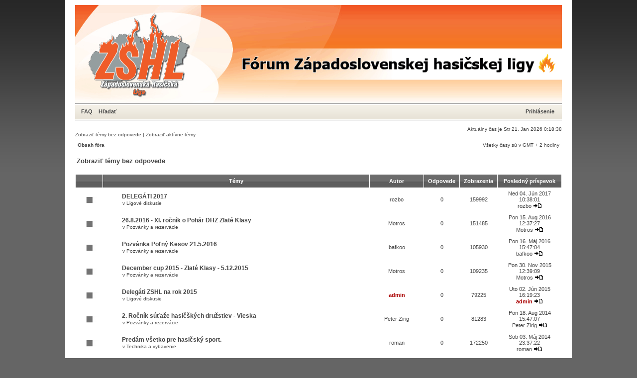

--- FILE ---
content_type: text/html; charset=UTF-8
request_url: http://www.zshl.sk/forum/search.php?search_id=unanswered&sid=b53f852d206af955920499cbf24a532b
body_size: 48603
content:
<!DOCTYPE html PUBLIC "-//W3C//DTD XHTML 1.0 Transitional//EN" "http://www.w3.org/TR/xhtml1/DTD/xhtml1-transitional.dtd">
<html xmlns="http://www.w3.org/1999/xhtml" dir="ltr" lang="sk-SK" xml:lang="sk-SK">
<head>

<meta http-equiv="content-type" content="text/html; charset=UTF-8" />
<meta http-equiv="content-language" content="sk-SK" />
<meta http-equiv="content-style-type" content="text/css" />
<meta http-equiv="imagetoolbar" content="no" />
<meta name="resource-type" content="document" />
<meta name="distribution" content="global" />
<meta name="keywords" content="" />
<meta name="description" content="" />

<title>Fórum Západoslovenskej hasičskej ligy &bull; Zobraziť témy bez odpovede</title>


<!--
   phpBB style name: xand
   Based on style:   subsilver2
   Original author:  Tom Beddard ( http://www.subBlue.com/ )
   Modified by:      StylerBB.net team ( http://stylerbb.net )

         NOTE: This page was generated by phpBB, the free open-source bulletin board package.
         The phpBB Group is not responsible for the content of this page and forum. For more       
		 information about phpBB please visit http://www.phpbb.com
-->


<link rel="stylesheet" href="./styles/xandgrey/theme/stylesheet.css" type="text/css" />

<script type="text/javascript">
// <![CDATA[


function popup(url, width, height, name)
{
	if (!name)
	{
		name = '_popup';
	}

	window.open(url.replace(/&amp;/g, '&'), name, 'height=' + height + ',resizable=yes,scrollbars=yes,width=' + width);
	return false;
}

function jumpto()
{
	var page = prompt('Zadajte číslo stránky, na ktorú chcete prejsť:', '1');
	var per_page = '25';
	var base_url = './search.php?st=0&amp;sk=t&amp;sd=d&amp;sr=topics&amp;sid=cac7d07305f17c90b7fbcd3d5246779c&amp;search_id=unanswered';

	if (page !== null && !isNaN(page) && page == Math.floor(page) && page > 0)
	{
		if (base_url.indexOf('?') == -1)
		{
			document.location.href = base_url + '?start=' + ((page - 1) * per_page);
		}
		else
		{
			document.location.href = base_url.replace(/&amp;/g, '&') + '&start=' + ((page - 1) * per_page);
		}
	}
}

/**
* Find a member
*/
function find_username(url)
{
	popup(url, 760, 570, '_usersearch');
	return false;
}

/**
* Mark/unmark checklist
* id = ID of parent container, name = name prefix, state = state [true/false]
*/
function marklist(id, name, state)
{
	var parent = document.getElementById(id);
	if (!parent)
	{
		eval('parent = document.' + id);
	}

	if (!parent)
	{
		return;
	}

	var rb = parent.getElementsByTagName('input');
	
	for (var r = 0; r < rb.length; r++)
	{
		if (rb[r].name.substr(0, name.length) == name)
		{
			rb[r].checked = state;
		}
	}
}



// ]]>
</script>
</head>
<body class="ltr">

<a name="top"></a>

<div id="wrapheader">

	<div id="logodesc">
		<a href="./index.php?sid=cac7d07305f17c90b7fbcd3d5246779c"><img src="./styles/xandgrey/imageset/top.gif" width="978" height="198" alt="" title="" /></a>
	</div>

	<div id="menubar">
		<table width="100%" cellspacing="0">
		<tr>
			<td class="genmed">
				<a href="./faq.php?sid=cac7d07305f17c90b7fbcd3d5246779c">FAQ</a>
				&nbsp; &nbsp;<a href="./search.php?sid=cac7d07305f17c90b7fbcd3d5246779c">Hľadať</a>
			</td>
			<td class="genmed" align="right">
				&nbsp; &nbsp; <a href="./ucp.php?mode=login&amp;sid=cac7d07305f17c90b7fbcd3d5246779c">Prihlásenie</a>&nbsp;
			</td>
		</tr>
		</table>
	</div>
	<br />
	<div class="datebar">
		
		<span style="float: right;">Aktuálny čas je Str 21. Jan 2026 0:18:38</span>
	</div>

<br clear="all"/>
</div>

<div id="wrapcentre">

	
	<div class="searchbar">
		<span style="float: left;"><a href="./search.php?search_id=unanswered&amp;sid=cac7d07305f17c90b7fbcd3d5246779c">Zobraziť témy bez odpovede</a> | <a href="./search.php?search_id=active_topics&amp;sid=cac7d07305f17c90b7fbcd3d5246779c">Zobraziť aktívne témy</a></span>
		
	</div>
	

	<br style="clear: both;" />

	<table class="tablebg" width="100%" cellspacing="1" cellpadding="0" style="margin-top: 5px;">
	<tr>
		<td class="row1">
			<p class="breadcrumbs"><a href="./index.php?sid=cac7d07305f17c90b7fbcd3d5246779c">Obsah fóra</a></p>
			<p class="datetime">Všetky časy sú v GMT + 2 hodiny </p>
		</td>
	</tr>
	</table>

	<br />

<form method="post" action="./search.php?st=0&amp;sk=t&amp;sd=d&amp;sr=topics&amp;sid=cac7d07305f17c90b7fbcd3d5246779c&amp;search_id=unanswered">

<table width="100%" cellspacing="1">
<tr>
	<td colspan="2"><span class="titles">Zobraziť témy bez odpovede</span><br /></td>
</tr>
<tr>
	<td class="genmed"></td>
	<td align="right"></td>
</tr>
</table>

<br clear="all" />



	<table class="tablebg" width="100%" cellspacing="1">
	<tr>
		<th width="4%" nowrap="nowrap">&nbsp;</th>
		<th colspan="2" nowrap="nowrap">&nbsp;Témy&nbsp;</th>
		<th nowrap="nowrap">&nbsp;Autor&nbsp;</th>
		<th nowrap="nowrap">&nbsp;Odpovede&nbsp;</th>
		<th nowrap="nowrap">&nbsp;Zobrazenia&nbsp;</th>
		<th nowrap="nowrap">&nbsp;Posledný príspevok&nbsp;</th>
	</tr>
	
		<tr valign="middle">
			<td class="row1" width="25" align="center"><img src="./styles/xandgrey/imageset/topic_read.gif" width="46" height="25" alt="V tomto fóre nie sú ďalšie neprečítané témy." title="V tomto fóre nie sú ďalšie neprečítané témy." /></td>
			<td class="row1" width="25" align="center">
			
			</td>
			<td class="row1">
				
				 <a href="./viewtopic.php?f=10&amp;t=1975&amp;sid=cac7d07305f17c90b7fbcd3d5246779c" class="topictitle">DELEGÁTI 2017</a>
				
					<p class="gensmall">v <a href="./viewforum.php?f=10&amp;sid=cac7d07305f17c90b7fbcd3d5246779c">Ligové diskusie</a></p>
				
			</td>
			<td class="row2" width="100" align="center"><p class="topicauthor"><a href="./memberlist.php?mode=viewprofile&amp;u=357&amp;sid=cac7d07305f17c90b7fbcd3d5246779c">rozbo</a></p></td>
			<td class="row1" width="50" align="center"><p class="topicdetails">0</p></td>
			<td class="row2" width="50" align="center"><p class="topicdetails">159992</p></td>
			<td class="row1" width="120" align="center">
				<p class="topicdetails">Ned 04. Jún 2017 10:38:01</p>
				<p class="topicdetails"><a href="./memberlist.php?mode=viewprofile&amp;u=357&amp;sid=cac7d07305f17c90b7fbcd3d5246779c">rozbo</a>
					<a href="./viewtopic.php?f=10&amp;t=1975&amp;p=3909&amp;sid=cac7d07305f17c90b7fbcd3d5246779c#p3909"><img src="./styles/xandgrey/imageset/icon_topic_latest.gif" width="18" height="9" alt="Zobrazenie posledných príspevkov" title="Zobrazenie posledných príspevkov" /></a>
				</p>
			</td>
		</tr>
	
		<tr valign="middle">
			<td class="row1" width="25" align="center"><img src="./styles/xandgrey/imageset/topic_read.gif" width="46" height="25" alt="V tomto fóre nie sú ďalšie neprečítané témy." title="V tomto fóre nie sú ďalšie neprečítané témy." /></td>
			<td class="row1" width="25" align="center">
			
			</td>
			<td class="row1">
				
				 <a href="./viewtopic.php?f=11&amp;t=1971&amp;sid=cac7d07305f17c90b7fbcd3d5246779c" class="topictitle">26.8.2016 - XI. ročník o Pohár DHZ Zlaté Klasy</a>
				
					<p class="gensmall">v <a href="./viewforum.php?f=11&amp;sid=cac7d07305f17c90b7fbcd3d5246779c">Pozvánky a rezervácie</a></p>
				
			</td>
			<td class="row2" width="100" align="center"><p class="topicauthor"><a href="./memberlist.php?mode=viewprofile&amp;u=89&amp;sid=cac7d07305f17c90b7fbcd3d5246779c">Motros</a></p></td>
			<td class="row1" width="50" align="center"><p class="topicdetails">0</p></td>
			<td class="row2" width="50" align="center"><p class="topicdetails">151485</p></td>
			<td class="row1" width="120" align="center">
				<p class="topicdetails">Pon 15. Aug 2016 12:37:27</p>
				<p class="topicdetails"><a href="./memberlist.php?mode=viewprofile&amp;u=89&amp;sid=cac7d07305f17c90b7fbcd3d5246779c">Motros</a>
					<a href="./viewtopic.php?f=11&amp;t=1971&amp;p=3857&amp;sid=cac7d07305f17c90b7fbcd3d5246779c#p3857"><img src="./styles/xandgrey/imageset/icon_topic_latest.gif" width="18" height="9" alt="Zobrazenie posledných príspevkov" title="Zobrazenie posledných príspevkov" /></a>
				</p>
			</td>
		</tr>
	
		<tr valign="middle">
			<td class="row1" width="25" align="center"><img src="./styles/xandgrey/imageset/topic_read.gif" width="46" height="25" alt="V tomto fóre nie sú ďalšie neprečítané témy." title="V tomto fóre nie sú ďalšie neprečítané témy." /></td>
			<td class="row1" width="25" align="center">
			
			</td>
			<td class="row1">
				
				 <a href="./viewtopic.php?f=11&amp;t=1955&amp;sid=cac7d07305f17c90b7fbcd3d5246779c" class="topictitle">Pozvánka Poľný Kesov 21.5.2016</a>
				
					<p class="gensmall">v <a href="./viewforum.php?f=11&amp;sid=cac7d07305f17c90b7fbcd3d5246779c">Pozvánky a rezervácie</a></p>
				
			</td>
			<td class="row2" width="100" align="center"><p class="topicauthor"><a href="./memberlist.php?mode=viewprofile&amp;u=88&amp;sid=cac7d07305f17c90b7fbcd3d5246779c">bafkoo</a></p></td>
			<td class="row1" width="50" align="center"><p class="topicdetails">0</p></td>
			<td class="row2" width="50" align="center"><p class="topicdetails">105930</p></td>
			<td class="row1" width="120" align="center">
				<p class="topicdetails">Pon 16. Máj 2016 15:47:04</p>
				<p class="topicdetails"><a href="./memberlist.php?mode=viewprofile&amp;u=88&amp;sid=cac7d07305f17c90b7fbcd3d5246779c">bafkoo</a>
					<a href="./viewtopic.php?f=11&amp;t=1955&amp;p=3522&amp;sid=cac7d07305f17c90b7fbcd3d5246779c#p3522"><img src="./styles/xandgrey/imageset/icon_topic_latest.gif" width="18" height="9" alt="Zobrazenie posledných príspevkov" title="Zobrazenie posledných príspevkov" /></a>
				</p>
			</td>
		</tr>
	
		<tr valign="middle">
			<td class="row1" width="25" align="center"><img src="./styles/xandgrey/imageset/topic_read.gif" width="46" height="25" alt="V tomto fóre nie sú ďalšie neprečítané témy." title="V tomto fóre nie sú ďalšie neprečítané témy." /></td>
			<td class="row1" width="25" align="center">
			
			</td>
			<td class="row1">
				
				 <a href="./viewtopic.php?f=11&amp;t=1953&amp;sid=cac7d07305f17c90b7fbcd3d5246779c" class="topictitle">December cup 2015 - Zlaté Klasy - 5.12.2015</a>
				
					<p class="gensmall">v <a href="./viewforum.php?f=11&amp;sid=cac7d07305f17c90b7fbcd3d5246779c">Pozvánky a rezervácie</a></p>
				
			</td>
			<td class="row2" width="100" align="center"><p class="topicauthor"><a href="./memberlist.php?mode=viewprofile&amp;u=89&amp;sid=cac7d07305f17c90b7fbcd3d5246779c">Motros</a></p></td>
			<td class="row1" width="50" align="center"><p class="topicdetails">0</p></td>
			<td class="row2" width="50" align="center"><p class="topicdetails">109235</p></td>
			<td class="row1" width="120" align="center">
				<p class="topicdetails">Pon 30. Nov 2015 12:39:09</p>
				<p class="topicdetails"><a href="./memberlist.php?mode=viewprofile&amp;u=89&amp;sid=cac7d07305f17c90b7fbcd3d5246779c">Motros</a>
					<a href="./viewtopic.php?f=11&amp;t=1953&amp;p=3514&amp;sid=cac7d07305f17c90b7fbcd3d5246779c#p3514"><img src="./styles/xandgrey/imageset/icon_topic_latest.gif" width="18" height="9" alt="Zobrazenie posledných príspevkov" title="Zobrazenie posledných príspevkov" /></a>
				</p>
			</td>
		</tr>
	
		<tr valign="middle">
			<td class="row1" width="25" align="center"><img src="./styles/xandgrey/imageset/topic_read.gif" width="46" height="25" alt="V tomto fóre nie sú ďalšie neprečítané témy." title="V tomto fóre nie sú ďalšie neprečítané témy." /></td>
			<td class="row1" width="25" align="center">
			
			</td>
			<td class="row1">
				
				 <a href="./viewtopic.php?f=10&amp;t=1933&amp;sid=cac7d07305f17c90b7fbcd3d5246779c" class="topictitle">Delegáti ZSHL na rok 2015</a>
				
					<p class="gensmall">v <a href="./viewforum.php?f=10&amp;sid=cac7d07305f17c90b7fbcd3d5246779c">Ligové diskusie</a></p>
				
			</td>
			<td class="row2" width="100" align="center"><p class="topicauthor"><a href="./memberlist.php?mode=viewprofile&amp;u=2&amp;sid=cac7d07305f17c90b7fbcd3d5246779c" style="color: #AA0000;" class="username-coloured">admin</a></p></td>
			<td class="row1" width="50" align="center"><p class="topicdetails">0</p></td>
			<td class="row2" width="50" align="center"><p class="topicdetails">79225</p></td>
			<td class="row1" width="120" align="center">
				<p class="topicdetails">Uto 02. Jún 2015 16:19:23</p>
				<p class="topicdetails"><a href="./memberlist.php?mode=viewprofile&amp;u=2&amp;sid=cac7d07305f17c90b7fbcd3d5246779c" style="color: #AA0000;" class="username-coloured">admin</a>
					<a href="./viewtopic.php?f=10&amp;t=1933&amp;p=3336&amp;sid=cac7d07305f17c90b7fbcd3d5246779c#p3336"><img src="./styles/xandgrey/imageset/icon_topic_latest.gif" width="18" height="9" alt="Zobrazenie posledných príspevkov" title="Zobrazenie posledných príspevkov" /></a>
				</p>
			</td>
		</tr>
	
		<tr valign="middle">
			<td class="row1" width="25" align="center"><img src="./styles/xandgrey/imageset/topic_read.gif" width="46" height="25" alt="V tomto fóre nie sú ďalšie neprečítané témy." title="V tomto fóre nie sú ďalšie neprečítané témy." /></td>
			<td class="row1" width="25" align="center">
			
			</td>
			<td class="row1">
				
				 <a href="./viewtopic.php?f=11&amp;t=1917&amp;sid=cac7d07305f17c90b7fbcd3d5246779c" class="topictitle">2. Ročník súťaže hasičškých družstiev - Vieska</a>
				
					<p class="gensmall">v <a href="./viewforum.php?f=11&amp;sid=cac7d07305f17c90b7fbcd3d5246779c">Pozvánky a rezervácie</a></p>
				
			</td>
			<td class="row2" width="100" align="center"><p class="topicauthor"><a href="./memberlist.php?mode=viewprofile&amp;u=345&amp;sid=cac7d07305f17c90b7fbcd3d5246779c">Peter Zirig</a></p></td>
			<td class="row1" width="50" align="center"><p class="topicdetails">0</p></td>
			<td class="row2" width="50" align="center"><p class="topicdetails">81283</p></td>
			<td class="row1" width="120" align="center">
				<p class="topicdetails">Pon 18. Aug 2014 15:47:07</p>
				<p class="topicdetails"><a href="./memberlist.php?mode=viewprofile&amp;u=345&amp;sid=cac7d07305f17c90b7fbcd3d5246779c">Peter Zirig</a>
					<a href="./viewtopic.php?f=11&amp;t=1917&amp;p=3256&amp;sid=cac7d07305f17c90b7fbcd3d5246779c#p3256"><img src="./styles/xandgrey/imageset/icon_topic_latest.gif" width="18" height="9" alt="Zobrazenie posledných príspevkov" title="Zobrazenie posledných príspevkov" /></a>
				</p>
			</td>
		</tr>
	
		<tr valign="middle">
			<td class="row1" width="25" align="center"><img src="./styles/xandgrey/imageset/topic_read.gif" width="46" height="25" alt="V tomto fóre nie sú ďalšie neprečítané témy." title="V tomto fóre nie sú ďalšie neprečítané témy." /></td>
			<td class="row1" width="25" align="center">
			
			</td>
			<td class="row1">
				
				 <a href="./viewtopic.php?f=12&amp;t=1902&amp;sid=cac7d07305f17c90b7fbcd3d5246779c" class="topictitle">Predám všetko pre hasičský sport.</a>
				
					<p class="gensmall">v <a href="./viewforum.php?f=12&amp;sid=cac7d07305f17c90b7fbcd3d5246779c">Technika a vybavenie</a></p>
				
			</td>
			<td class="row2" width="100" align="center"><p class="topicauthor"><a href="./memberlist.php?mode=viewprofile&amp;u=64&amp;sid=cac7d07305f17c90b7fbcd3d5246779c">roman</a></p></td>
			<td class="row1" width="50" align="center"><p class="topicdetails">0</p></td>
			<td class="row2" width="50" align="center"><p class="topicdetails">172250</p></td>
			<td class="row1" width="120" align="center">
				<p class="topicdetails">Sob 03. Máj 2014 23:37:22</p>
				<p class="topicdetails"><a href="./memberlist.php?mode=viewprofile&amp;u=64&amp;sid=cac7d07305f17c90b7fbcd3d5246779c">roman</a>
					<a href="./viewtopic.php?f=12&amp;t=1902&amp;p=3121&amp;sid=cac7d07305f17c90b7fbcd3d5246779c#p3121"><img src="./styles/xandgrey/imageset/icon_topic_latest.gif" width="18" height="9" alt="Zobrazenie posledných príspevkov" title="Zobrazenie posledných príspevkov" /></a>
				</p>
			</td>
		</tr>
	
		<tr valign="middle">
			<td class="row1" width="25" align="center"><img src="./styles/xandgrey/imageset/topic_read.gif" width="46" height="25" alt="V tomto fóre nie sú ďalšie neprečítané témy." title="V tomto fóre nie sú ďalšie neprečítané témy." /></td>
			<td class="row1" width="25" align="center">
			
			</td>
			<td class="row1">
				
				 <a href="./viewtopic.php?f=10&amp;t=1901&amp;sid=cac7d07305f17c90b7fbcd3d5246779c" class="topictitle">finále ZSHL 2014</a>
				
					<p class="gensmall">v <a href="./viewforum.php?f=10&amp;sid=cac7d07305f17c90b7fbcd3d5246779c">Ligové diskusie</a></p>
				
			</td>
			<td class="row2" width="100" align="center"><p class="topicauthor"><a href="./memberlist.php?mode=viewprofile&amp;u=71&amp;sid=cac7d07305f17c90b7fbcd3d5246779c">strojník miro</a></p></td>
			<td class="row1" width="50" align="center"><p class="topicdetails">0</p></td>
			<td class="row2" width="50" align="center"><p class="topicdetails">76481</p></td>
			<td class="row1" width="120" align="center">
				<p class="topicdetails">Str 16. Apr 2014 20:12:33</p>
				<p class="topicdetails"><a href="./memberlist.php?mode=viewprofile&amp;u=71&amp;sid=cac7d07305f17c90b7fbcd3d5246779c">strojník miro</a>
					<a href="./viewtopic.php?f=10&amp;t=1901&amp;p=3120&amp;sid=cac7d07305f17c90b7fbcd3d5246779c#p3120"><img src="./styles/xandgrey/imageset/icon_topic_latest.gif" width="18" height="9" alt="Zobrazenie posledných príspevkov" title="Zobrazenie posledných príspevkov" /></a>
				</p>
			</td>
		</tr>
	
		<tr valign="middle">
			<td class="row1" width="25" align="center"><img src="./styles/xandgrey/imageset/topic_read.gif" width="46" height="25" alt="V tomto fóre nie sú ďalšie neprečítané témy." title="V tomto fóre nie sú ďalšie neprečítané témy." /></td>
			<td class="row1" width="25" align="center">
			
			</td>
			<td class="row1">
				
				 <a href="./viewtopic.php?f=11&amp;t=1899&amp;sid=cac7d07305f17c90b7fbcd3d5246779c" class="topictitle">Sútaž o &quot;Veľkonočného zajaca&quot; - 26.04.2014</a>
				
					<p class="gensmall">v <a href="./viewforum.php?f=11&amp;sid=cac7d07305f17c90b7fbcd3d5246779c">Pozvánky a rezervácie</a></p>
				
			</td>
			<td class="row2" width="100" align="center"><p class="topicauthor"><a href="./memberlist.php?mode=viewprofile&amp;u=345&amp;sid=cac7d07305f17c90b7fbcd3d5246779c">Peter Zirig</a></p></td>
			<td class="row1" width="50" align="center"><p class="topicdetails">0</p></td>
			<td class="row2" width="50" align="center"><p class="topicdetails">76536</p></td>
			<td class="row1" width="120" align="center">
				<p class="topicdetails">Pia 07. Mar 2014 19:23:53</p>
				<p class="topicdetails"><a href="./memberlist.php?mode=viewprofile&amp;u=345&amp;sid=cac7d07305f17c90b7fbcd3d5246779c">Peter Zirig</a>
					<a href="./viewtopic.php?f=11&amp;t=1899&amp;p=3118&amp;sid=cac7d07305f17c90b7fbcd3d5246779c#p3118"><img src="./styles/xandgrey/imageset/icon_topic_latest.gif" width="18" height="9" alt="Zobrazenie posledných príspevkov" title="Zobrazenie posledných príspevkov" /></a>
				</p>
			</td>
		</tr>
	
		<tr valign="middle">
			<td class="row1" width="25" align="center"><img src="./styles/xandgrey/imageset/topic_read.gif" width="46" height="25" alt="V tomto fóre nie sú ďalšie neprečítané témy." title="V tomto fóre nie sú ďalšie neprečítané témy." /></td>
			<td class="row1" width="25" align="center">
			
			</td>
			<td class="row1">
				
				 <a href="./viewtopic.php?f=10&amp;t=1897&amp;sid=cac7d07305f17c90b7fbcd3d5246779c" class="topictitle">MOTOKÁRY</a>
				
					<p class="gensmall">v <a href="./viewforum.php?f=10&amp;sid=cac7d07305f17c90b7fbcd3d5246779c">Ligové diskusie</a></p>
				
			</td>
			<td class="row2" width="100" align="center"><p class="topicauthor"><a href="./memberlist.php?mode=viewprofile&amp;u=137&amp;sid=cac7d07305f17c90b7fbcd3d5246779c">katka</a></p></td>
			<td class="row1" width="50" align="center"><p class="topicdetails">0</p></td>
			<td class="row2" width="50" align="center"><p class="topicdetails">79338</p></td>
			<td class="row1" width="120" align="center">
				<p class="topicdetails">Pon 30. Dec 2013 13:14:03</p>
				<p class="topicdetails"><a href="./memberlist.php?mode=viewprofile&amp;u=137&amp;sid=cac7d07305f17c90b7fbcd3d5246779c">katka</a>
					<a href="./viewtopic.php?f=10&amp;t=1897&amp;p=3113&amp;sid=cac7d07305f17c90b7fbcd3d5246779c#p3113"><img src="./styles/xandgrey/imageset/icon_topic_latest.gif" width="18" height="9" alt="Zobrazenie posledných príspevkov" title="Zobrazenie posledných príspevkov" /></a>
				</p>
			</td>
		</tr>
	
		<tr valign="middle">
			<td class="row1" width="25" align="center"><img src="./styles/xandgrey/imageset/topic_read.gif" width="46" height="25" alt="V tomto fóre nie sú ďalšie neprečítané témy." title="V tomto fóre nie sú ďalšie neprečítané témy." /></td>
			<td class="row1" width="25" align="center">
			
			</td>
			<td class="row1">
				
				<img src="./styles/xandgrey/imageset/icon_topic_attach.gif" width="14" height="18" alt="Príloha(y)" title="Príloha(y)" /> <a href="./viewtopic.php?f=11&amp;t=1896&amp;sid=cac7d07305f17c90b7fbcd3d5246779c" class="topictitle">December cup -  Zlaté klasy - 7.12.2013</a>
				
					<p class="gensmall">v <a href="./viewforum.php?f=11&amp;sid=cac7d07305f17c90b7fbcd3d5246779c">Pozvánky a rezervácie</a></p>
				
			</td>
			<td class="row2" width="100" align="center"><p class="topicauthor"><a href="./memberlist.php?mode=viewprofile&amp;u=89&amp;sid=cac7d07305f17c90b7fbcd3d5246779c">Motros</a></p></td>
			<td class="row1" width="50" align="center"><p class="topicdetails">0</p></td>
			<td class="row2" width="50" align="center"><p class="topicdetails">79783</p></td>
			<td class="row1" width="120" align="center">
				<p class="topicdetails">Štv 21. Nov 2013 10:29:40</p>
				<p class="topicdetails"><a href="./memberlist.php?mode=viewprofile&amp;u=89&amp;sid=cac7d07305f17c90b7fbcd3d5246779c">Motros</a>
					<a href="./viewtopic.php?f=11&amp;t=1896&amp;p=3111&amp;sid=cac7d07305f17c90b7fbcd3d5246779c#p3111"><img src="./styles/xandgrey/imageset/icon_topic_latest.gif" width="18" height="9" alt="Zobrazenie posledných príspevkov" title="Zobrazenie posledných príspevkov" /></a>
				</p>
			</td>
		</tr>
	
		<tr valign="middle">
			<td class="row1" width="25" align="center"><img src="./styles/xandgrey/imageset/topic_read.gif" width="46" height="25" alt="V tomto fóre nie sú ďalšie neprečítané témy." title="V tomto fóre nie sú ďalšie neprečítané témy." /></td>
			<td class="row1" width="25" align="center">
			
			</td>
			<td class="row1">
				
				 <a href="./viewtopic.php?f=11&amp;t=1889&amp;sid=cac7d07305f17c90b7fbcd3d5246779c" class="topictitle">31.08.2013 14:00 hasičská súťaž v Podunajských Biskupiciach</a>
				
					<p class="gensmall">v <a href="./viewforum.php?f=11&amp;sid=cac7d07305f17c90b7fbcd3d5246779c">Pozvánky a rezervácie</a></p>
				
			</td>
			<td class="row2" width="100" align="center"><p class="topicauthor"><a href="./memberlist.php?mode=viewprofile&amp;u=60&amp;sid=cac7d07305f17c90b7fbcd3d5246779c">Dury</a></p></td>
			<td class="row1" width="50" align="center"><p class="topicdetails">0</p></td>
			<td class="row2" width="50" align="center"><p class="topicdetails">74967</p></td>
			<td class="row1" width="120" align="center">
				<p class="topicdetails">Štv 22. Aug 2013 10:18:24</p>
				<p class="topicdetails"><a href="./memberlist.php?mode=viewprofile&amp;u=60&amp;sid=cac7d07305f17c90b7fbcd3d5246779c">Dury</a>
					<a href="./viewtopic.php?f=11&amp;t=1889&amp;p=3049&amp;sid=cac7d07305f17c90b7fbcd3d5246779c#p3049"><img src="./styles/xandgrey/imageset/icon_topic_latest.gif" width="18" height="9" alt="Zobrazenie posledných príspevkov" title="Zobrazenie posledných príspevkov" /></a>
				</p>
			</td>
		</tr>
	
		<tr valign="middle">
			<td class="row1" width="25" align="center"><img src="./styles/xandgrey/imageset/topic_read.gif" width="46" height="25" alt="V tomto fóre nie sú ďalšie neprečítané témy." title="V tomto fóre nie sú ďalšie neprečítané témy." /></td>
			<td class="row1" width="25" align="center">
			
			</td>
			<td class="row1">
				
				 <a href="./viewtopic.php?f=11&amp;t=1888&amp;sid=cac7d07305f17c90b7fbcd3d5246779c" class="topictitle">8. ročník o pohár DHZ Zlaté Klasy - 30.8.2013 od 20.00h</a>
				
					<p class="gensmall">v <a href="./viewforum.php?f=11&amp;sid=cac7d07305f17c90b7fbcd3d5246779c">Pozvánky a rezervácie</a></p>
				
			</td>
			<td class="row2" width="100" align="center"><p class="topicauthor"><a href="./memberlist.php?mode=viewprofile&amp;u=89&amp;sid=cac7d07305f17c90b7fbcd3d5246779c">Motros</a></p></td>
			<td class="row1" width="50" align="center"><p class="topicdetails">0</p></td>
			<td class="row2" width="50" align="center"><p class="topicdetails">89335</p></td>
			<td class="row1" width="120" align="center">
				<p class="topicdetails">Str 21. Aug 2013 16:09:19</p>
				<p class="topicdetails"><a href="./memberlist.php?mode=viewprofile&amp;u=89&amp;sid=cac7d07305f17c90b7fbcd3d5246779c">Motros</a>
					<a href="./viewtopic.php?f=11&amp;t=1888&amp;p=3048&amp;sid=cac7d07305f17c90b7fbcd3d5246779c#p3048"><img src="./styles/xandgrey/imageset/icon_topic_latest.gif" width="18" height="9" alt="Zobrazenie posledných príspevkov" title="Zobrazenie posledných príspevkov" /></a>
				</p>
			</td>
		</tr>
	
		<tr valign="middle">
			<td class="row1" width="25" align="center"><img src="./styles/xandgrey/imageset/topic_read.gif" width="46" height="25" alt="V tomto fóre nie sú ďalšie neprečítané témy." title="V tomto fóre nie sú ďalšie neprečítané témy." /></td>
			<td class="row1" width="25" align="center">
			
			</td>
			<td class="row1">
				
				<img src="./styles/xandgrey/imageset/icon_topic_attach.gif" width="14" height="18" alt="Príloha(y)" title="Príloha(y)" /> <a href="./viewtopic.php?f=11&amp;t=1882&amp;sid=cac7d07305f17c90b7fbcd3d5246779c" class="topictitle">3.8.2013 - Hasičský maratón v Horenickej Hôrke - SMHL, NOČNÁ</a>
				
					<p class="gensmall">v <a href="./viewforum.php?f=11&amp;sid=cac7d07305f17c90b7fbcd3d5246779c">Pozvánky a rezervácie</a></p>
				
			</td>
			<td class="row2" width="100" align="center"><p class="topicauthor"><a href="./memberlist.php?mode=viewprofile&amp;u=106&amp;sid=cac7d07305f17c90b7fbcd3d5246779c">Kameň.junior</a></p></td>
			<td class="row1" width="50" align="center"><p class="topicdetails">0</p></td>
			<td class="row2" width="50" align="center"><p class="topicdetails">71431</p></td>
			<td class="row1" width="120" align="center">
				<p class="topicdetails">Štv 25. Júl 2013 14:25:52</p>
				<p class="topicdetails"><a href="./memberlist.php?mode=viewprofile&amp;u=106&amp;sid=cac7d07305f17c90b7fbcd3d5246779c">Kameň.junior</a>
					<a href="./viewtopic.php?f=11&amp;t=1882&amp;p=2984&amp;sid=cac7d07305f17c90b7fbcd3d5246779c#p2984"><img src="./styles/xandgrey/imageset/icon_topic_latest.gif" width="18" height="9" alt="Zobrazenie posledných príspevkov" title="Zobrazenie posledných príspevkov" /></a>
				</p>
			</td>
		</tr>
	
		<tr valign="middle">
			<td class="row1" width="25" align="center"><img src="./styles/xandgrey/imageset/topic_read.gif" width="46" height="25" alt="V tomto fóre nie sú ďalšie neprečítané témy." title="V tomto fóre nie sú ďalšie neprečítané témy." /></td>
			<td class="row1" width="25" align="center">
			
			</td>
			<td class="row1">
				
				 <a href="./viewtopic.php?f=10&amp;t=1871&amp;sid=cac7d07305f17c90b7fbcd3d5246779c" class="topictitle">BODOVANIE SÚŤAŽÍ 2013</a>
				
					<p class="gensmall">v <a href="./viewforum.php?f=10&amp;sid=cac7d07305f17c90b7fbcd3d5246779c">Ligové diskusie</a></p>
				
			</td>
			<td class="row2" width="100" align="center"><p class="topicauthor"><a href="./memberlist.php?mode=viewprofile&amp;u=137&amp;sid=cac7d07305f17c90b7fbcd3d5246779c">katka</a></p></td>
			<td class="row1" width="50" align="center"><p class="topicdetails">0</p></td>
			<td class="row2" width="50" align="center"><p class="topicdetails">75908</p></td>
			<td class="row1" width="120" align="center">
				<p class="topicdetails">Uto 21. Máj 2013 13:08:15</p>
				<p class="topicdetails"><a href="./memberlist.php?mode=viewprofile&amp;u=137&amp;sid=cac7d07305f17c90b7fbcd3d5246779c">katka</a>
					<a href="./viewtopic.php?f=10&amp;t=1871&amp;p=2809&amp;sid=cac7d07305f17c90b7fbcd3d5246779c#p2809"><img src="./styles/xandgrey/imageset/icon_topic_latest.gif" width="18" height="9" alt="Zobrazenie posledných príspevkov" title="Zobrazenie posledných príspevkov" /></a>
				</p>
			</td>
		</tr>
	
		<tr valign="middle">
			<td class="row1" width="25" align="center"><img src="./styles/xandgrey/imageset/topic_read.gif" width="46" height="25" alt="V tomto fóre nie sú ďalšie neprečítané témy." title="V tomto fóre nie sú ďalšie neprečítané témy." /></td>
			<td class="row1" width="25" align="center">
			
			</td>
			<td class="row1">
				
				 <a href="./viewtopic.php?f=11&amp;t=1865&amp;sid=cac7d07305f17c90b7fbcd3d5246779c" class="topictitle">Sutaz o putovny pohar starostu Bratislava - Jarovce</a>
				
					<p class="gensmall">v <a href="./viewforum.php?f=11&amp;sid=cac7d07305f17c90b7fbcd3d5246779c">Pozvánky a rezervácie</a></p>
				
			</td>
			<td class="row2" width="100" align="center"><p class="topicauthor"><a href="./memberlist.php?mode=viewprofile&amp;u=332&amp;sid=cac7d07305f17c90b7fbcd3d5246779c">papa242</a></p></td>
			<td class="row1" width="50" align="center"><p class="topicdetails">0</p></td>
			<td class="row2" width="50" align="center"><p class="topicdetails">71695</p></td>
			<td class="row1" width="120" align="center">
				<p class="topicdetails">Pia 26. Apr 2013 22:48:32</p>
				<p class="topicdetails"><a href="./memberlist.php?mode=viewprofile&amp;u=332&amp;sid=cac7d07305f17c90b7fbcd3d5246779c">papa242</a>
					<a href="./viewtopic.php?f=11&amp;t=1865&amp;p=2788&amp;sid=cac7d07305f17c90b7fbcd3d5246779c#p2788"><img src="./styles/xandgrey/imageset/icon_topic_latest.gif" width="18" height="9" alt="Zobrazenie posledných príspevkov" title="Zobrazenie posledných príspevkov" /></a>
				</p>
			</td>
		</tr>
	
		<tr valign="middle">
			<td class="row1" width="25" align="center"><img src="./styles/xandgrey/imageset/topic_read.gif" width="46" height="25" alt="V tomto fóre nie sú ďalšie neprečítané témy." title="V tomto fóre nie sú ďalšie neprečítané témy." /></td>
			<td class="row1" width="25" align="center">
			
			</td>
			<td class="row1">
				
				 <a href="./viewtopic.php?f=13&amp;t=1863&amp;sid=cac7d07305f17c90b7fbcd3d5246779c" class="topictitle">Pochovávanie basy vo Voderadoch 9.2.2013</a>
				
					<p class="gensmall">v <a href="./viewforum.php?f=13&amp;sid=cac7d07305f17c90b7fbcd3d5246779c">Zábava</a></p>
				
			</td>
			<td class="row2" width="100" align="center"><p class="topicauthor"><a href="./memberlist.php?mode=viewprofile&amp;u=71&amp;sid=cac7d07305f17c90b7fbcd3d5246779c">strojník miro</a></p></td>
			<td class="row1" width="50" align="center"><p class="topicdetails">0</p></td>
			<td class="row2" width="50" align="center"><p class="topicdetails">173744</p></td>
			<td class="row1" width="120" align="center">
				<p class="topicdetails">Ned 03. Feb 2013 19:54:03</p>
				<p class="topicdetails"><a href="./memberlist.php?mode=viewprofile&amp;u=71&amp;sid=cac7d07305f17c90b7fbcd3d5246779c">strojník miro</a>
					<a href="./viewtopic.php?f=13&amp;t=1863&amp;p=2773&amp;sid=cac7d07305f17c90b7fbcd3d5246779c#p2773"><img src="./styles/xandgrey/imageset/icon_topic_latest.gif" width="18" height="9" alt="Zobrazenie posledných príspevkov" title="Zobrazenie posledných príspevkov" /></a>
				</p>
			</td>
		</tr>
	
		<tr valign="middle">
			<td class="row1" width="25" align="center"><img src="./styles/xandgrey/imageset/topic_read.gif" width="46" height="25" alt="V tomto fóre nie sú ďalšie neprečítané témy." title="V tomto fóre nie sú ďalšie neprečítané témy." /></td>
			<td class="row1" width="25" align="center">
			
			</td>
			<td class="row1">
				
				<img src="./styles/xandgrey/imageset/icon_topic_attach.gif" width="14" height="18" alt="Príloha(y)" title="Príloha(y)" /> <a href="./viewtopic.php?f=11&amp;t=1862&amp;sid=cac7d07305f17c90b7fbcd3d5246779c" class="topictitle">DECEMBER CUP - 15.12.2012 Zlaté Klasy</a>
				
					<p class="gensmall">v <a href="./viewforum.php?f=11&amp;sid=cac7d07305f17c90b7fbcd3d5246779c">Pozvánky a rezervácie</a></p>
				
			</td>
			<td class="row2" width="100" align="center"><p class="topicauthor"><a href="./memberlist.php?mode=viewprofile&amp;u=89&amp;sid=cac7d07305f17c90b7fbcd3d5246779c">Motros</a></p></td>
			<td class="row1" width="50" align="center"><p class="topicdetails">0</p></td>
			<td class="row2" width="50" align="center"><p class="topicdetails">71469</p></td>
			<td class="row1" width="120" align="center">
				<p class="topicdetails">Uto 04. Dec 2012 15:25:19</p>
				<p class="topicdetails"><a href="./memberlist.php?mode=viewprofile&amp;u=89&amp;sid=cac7d07305f17c90b7fbcd3d5246779c">Motros</a>
					<a href="./viewtopic.php?f=11&amp;t=1862&amp;p=2772&amp;sid=cac7d07305f17c90b7fbcd3d5246779c#p2772"><img src="./styles/xandgrey/imageset/icon_topic_latest.gif" width="18" height="9" alt="Zobrazenie posledných príspevkov" title="Zobrazenie posledných príspevkov" /></a>
				</p>
			</td>
		</tr>
	
		<tr valign="middle">
			<td class="row1" width="25" align="center"><img src="./styles/xandgrey/imageset/topic_read.gif" width="46" height="25" alt="V tomto fóre nie sú ďalšie neprečítané témy." title="V tomto fóre nie sú ďalšie neprečítané témy." /></td>
			<td class="row1" width="25" align="center">
			
			</td>
			<td class="row1">
				
				<img src="./styles/xandgrey/imageset/icon_topic_attach.gif" width="14" height="18" alt="Príloha(y)" title="Príloha(y)" /> <a href="./viewtopic.php?f=11&amp;t=1858&amp;sid=cac7d07305f17c90b7fbcd3d5246779c" class="topictitle">11 . kolo ZSHL Lúka 25.8.2012 o 21:00 hod.</a>
				
					<p class="gensmall">v <a href="./viewforum.php?f=11&amp;sid=cac7d07305f17c90b7fbcd3d5246779c">Pozvánky a rezervácie</a></p>
				
			</td>
			<td class="row2" width="100" align="center"><p class="topicauthor"><a href="./memberlist.php?mode=viewprofile&amp;u=77&amp;sid=cac7d07305f17c90b7fbcd3d5246779c">bobino-dhz_pata</a></p></td>
			<td class="row1" width="50" align="center"><p class="topicdetails">0</p></td>
			<td class="row2" width="50" align="center"><p class="topicdetails">66023</p></td>
			<td class="row1" width="120" align="center">
				<p class="topicdetails">Štv 23. Aug 2012 22:08:45</p>
				<p class="topicdetails"><a href="./memberlist.php?mode=viewprofile&amp;u=77&amp;sid=cac7d07305f17c90b7fbcd3d5246779c">bobino-dhz_pata</a>
					<a href="./viewtopic.php?f=11&amp;t=1858&amp;p=2736&amp;sid=cac7d07305f17c90b7fbcd3d5246779c#p2736"><img src="./styles/xandgrey/imageset/icon_topic_latest.gif" width="18" height="9" alt="Zobrazenie posledných príspevkov" title="Zobrazenie posledných príspevkov" /></a>
				</p>
			</td>
		</tr>
	
		<tr valign="middle">
			<td class="row1" width="25" align="center"><img src="./styles/xandgrey/imageset/topic_read.gif" width="46" height="25" alt="V tomto fóre nie sú ďalšie neprečítané témy." title="V tomto fóre nie sú ďalšie neprečítané témy." /></td>
			<td class="row1" width="25" align="center">
			
			</td>
			<td class="row1">
				
				 <a href="./viewtopic.php?f=11&amp;t=1857&amp;sid=cac7d07305f17c90b7fbcd3d5246779c" class="topictitle">XIV. ročník hasičskej súťaže v Podunajských Biskupiciach</a>
				
					<p class="gensmall">v <a href="./viewforum.php?f=11&amp;sid=cac7d07305f17c90b7fbcd3d5246779c">Pozvánky a rezervácie</a></p>
				
			</td>
			<td class="row2" width="100" align="center"><p class="topicauthor"><a href="./memberlist.php?mode=viewprofile&amp;u=60&amp;sid=cac7d07305f17c90b7fbcd3d5246779c">Dury</a></p></td>
			<td class="row1" width="50" align="center"><p class="topicdetails">0</p></td>
			<td class="row2" width="50" align="center"><p class="topicdetails">72004</p></td>
			<td class="row1" width="120" align="center">
				<p class="topicdetails">Pon 20. Aug 2012 18:21:39</p>
				<p class="topicdetails"><a href="./memberlist.php?mode=viewprofile&amp;u=60&amp;sid=cac7d07305f17c90b7fbcd3d5246779c">Dury</a>
					<a href="./viewtopic.php?f=11&amp;t=1857&amp;p=2732&amp;sid=cac7d07305f17c90b7fbcd3d5246779c#p2732"><img src="./styles/xandgrey/imageset/icon_topic_latest.gif" width="18" height="9" alt="Zobrazenie posledných príspevkov" title="Zobrazenie posledných príspevkov" /></a>
				</p>
			</td>
		</tr>
	
		<tr valign="middle">
			<td class="row1" width="25" align="center"><img src="./styles/xandgrey/imageset/topic_read.gif" width="46" height="25" alt="V tomto fóre nie sú ďalšie neprečítané témy." title="V tomto fóre nie sú ďalšie neprečítané témy." /></td>
			<td class="row1" width="25" align="center">
			
			</td>
			<td class="row1">
				
				<img src="./styles/xandgrey/imageset/icon_topic_attach.gif" width="14" height="18" alt="Príloha(y)" title="Príloha(y)" /> <a href="./viewtopic.php?f=11&amp;t=1856&amp;sid=cac7d07305f17c90b7fbcd3d5246779c" class="topictitle">7. ročník o pohár DHZ Zlaté Klasy - 31.8.2012 od 20.00h</a>
				
					<p class="gensmall">v <a href="./viewforum.php?f=11&amp;sid=cac7d07305f17c90b7fbcd3d5246779c">Pozvánky a rezervácie</a></p>
				
			</td>
			<td class="row2" width="100" align="center"><p class="topicauthor"><a href="./memberlist.php?mode=viewprofile&amp;u=89&amp;sid=cac7d07305f17c90b7fbcd3d5246779c">Motros</a></p></td>
			<td class="row1" width="50" align="center"><p class="topicdetails">0</p></td>
			<td class="row2" width="50" align="center"><p class="topicdetails">71513</p></td>
			<td class="row1" width="120" align="center">
				<p class="topicdetails">Pon 20. Aug 2012 10:20:00</p>
				<p class="topicdetails"><a href="./memberlist.php?mode=viewprofile&amp;u=89&amp;sid=cac7d07305f17c90b7fbcd3d5246779c">Motros</a>
					<a href="./viewtopic.php?f=11&amp;t=1856&amp;p=2731&amp;sid=cac7d07305f17c90b7fbcd3d5246779c#p2731"><img src="./styles/xandgrey/imageset/icon_topic_latest.gif" width="18" height="9" alt="Zobrazenie posledných príspevkov" title="Zobrazenie posledných príspevkov" /></a>
				</p>
			</td>
		</tr>
	
		<tr valign="middle">
			<td class="row1" width="25" align="center"><img src="./styles/xandgrey/imageset/topic_read.gif" width="46" height="25" alt="V tomto fóre nie sú ďalšie neprečítané témy." title="V tomto fóre nie sú ďalšie neprečítané témy." /></td>
			<td class="row1" width="25" align="center">
			
			</td>
			<td class="row1">
				
				<img src="./styles/xandgrey/imageset/icon_topic_attach.gif" width="14" height="18" alt="Príloha(y)" title="Príloha(y)" /> <a href="./viewtopic.php?f=11&amp;t=1849&amp;sid=cac7d07305f17c90b7fbcd3d5246779c" class="topictitle">10.kolo SMHL 2012 - Horenická Hôrka - 5.8.2012 od 11:00</a>
				
					<p class="gensmall">v <a href="./viewforum.php?f=11&amp;sid=cac7d07305f17c90b7fbcd3d5246779c">Pozvánky a rezervácie</a></p>
				
			</td>
			<td class="row2" width="100" align="center"><p class="topicauthor"><a href="./memberlist.php?mode=viewprofile&amp;u=106&amp;sid=cac7d07305f17c90b7fbcd3d5246779c">Kameň.junior</a></p></td>
			<td class="row1" width="50" align="center"><p class="topicdetails">0</p></td>
			<td class="row2" width="50" align="center"><p class="topicdetails">69957</p></td>
			<td class="row1" width="120" align="center">
				<p class="topicdetails">Pia 20. Júl 2012 0:17:00</p>
				<p class="topicdetails"><a href="./memberlist.php?mode=viewprofile&amp;u=106&amp;sid=cac7d07305f17c90b7fbcd3d5246779c">Kameň.junior</a>
					<a href="./viewtopic.php?f=11&amp;t=1849&amp;p=2674&amp;sid=cac7d07305f17c90b7fbcd3d5246779c#p2674"><img src="./styles/xandgrey/imageset/icon_topic_latest.gif" width="18" height="9" alt="Zobrazenie posledných príspevkov" title="Zobrazenie posledných príspevkov" /></a>
				</p>
			</td>
		</tr>
	
		<tr valign="middle">
			<td class="row1" width="25" align="center"><img src="./styles/xandgrey/imageset/topic_read.gif" width="46" height="25" alt="V tomto fóre nie sú ďalšie neprečítané témy." title="V tomto fóre nie sú ďalšie neprečítané témy." /></td>
			<td class="row1" width="25" align="center">
			
			</td>
			<td class="row1">
				
				 <a href="./viewtopic.php?f=11&amp;t=1835&amp;sid=cac7d07305f17c90b7fbcd3d5246779c" class="topictitle">Pozvánka na sutáž Poľný Kesov 19.5.2012 650eur!!!</a>
				
					<p class="gensmall">v <a href="./viewforum.php?f=11&amp;sid=cac7d07305f17c90b7fbcd3d5246779c">Pozvánky a rezervácie</a></p>
				
			</td>
			<td class="row2" width="100" align="center"><p class="topicauthor"><a href="./memberlist.php?mode=viewprofile&amp;u=87&amp;sid=cac7d07305f17c90b7fbcd3d5246779c">Born_Killer</a></p></td>
			<td class="row1" width="50" align="center"><p class="topicdetails">0</p></td>
			<td class="row2" width="50" align="center"><p class="topicdetails">67630</p></td>
			<td class="row1" width="120" align="center">
				<p class="topicdetails">Str 09. Máj 2012 9:08:03</p>
				<p class="topicdetails"><a href="./memberlist.php?mode=viewprofile&amp;u=87&amp;sid=cac7d07305f17c90b7fbcd3d5246779c">Born_Killer</a>
					<a href="./viewtopic.php?f=11&amp;t=1835&amp;p=2584&amp;sid=cac7d07305f17c90b7fbcd3d5246779c#p2584"><img src="./styles/xandgrey/imageset/icon_topic_latest.gif" width="18" height="9" alt="Zobrazenie posledných príspevkov" title="Zobrazenie posledných príspevkov" /></a>
				</p>
			</td>
		</tr>
	
		<tr valign="middle">
			<td class="row1" width="25" align="center"><img src="./styles/xandgrey/imageset/topic_read.gif" width="46" height="25" alt="V tomto fóre nie sú ďalšie neprečítané témy." title="V tomto fóre nie sú ďalšie neprečítané témy." /></td>
			<td class="row1" width="25" align="center">
			
			</td>
			<td class="row1">
				
				<img src="./styles/xandgrey/imageset/icon_topic_attach.gif" width="14" height="18" alt="Príloha(y)" title="Príloha(y)" /> <a href="./viewtopic.php?f=11&amp;t=1834&amp;sid=cac7d07305f17c90b7fbcd3d5246779c" class="topictitle">Súťaž o Putovný pohár starostu obce Drahovce 2012</a>
				
					<p class="gensmall">v <a href="./viewforum.php?f=11&amp;sid=cac7d07305f17c90b7fbcd3d5246779c">Pozvánky a rezervácie</a></p>
				
			</td>
			<td class="row2" width="100" align="center"><p class="topicauthor"><a href="./memberlist.php?mode=viewprofile&amp;u=101&amp;sid=cac7d07305f17c90b7fbcd3d5246779c">JanoXXL</a></p></td>
			<td class="row1" width="50" align="center"><p class="topicdetails">0</p></td>
			<td class="row2" width="50" align="center"><p class="topicdetails">68640</p></td>
			<td class="row1" width="120" align="center">
				<p class="topicdetails">Uto 24. Apr 2012 18:32:53</p>
				<p class="topicdetails"><a href="./memberlist.php?mode=viewprofile&amp;u=101&amp;sid=cac7d07305f17c90b7fbcd3d5246779c">JanoXXL</a>
					<a href="./viewtopic.php?f=11&amp;t=1834&amp;p=2583&amp;sid=cac7d07305f17c90b7fbcd3d5246779c#p2583"><img src="./styles/xandgrey/imageset/icon_topic_latest.gif" width="18" height="9" alt="Zobrazenie posledných príspevkov" title="Zobrazenie posledných príspevkov" /></a>
				</p>
			</td>
		</tr>
	
		<tr valign="middle">
			<td class="row1" width="25" align="center"><img src="./styles/xandgrey/imageset/topic_read.gif" width="46" height="25" alt="V tomto fóre nie sú ďalšie neprečítané témy." title="V tomto fóre nie sú ďalšie neprečítané témy." /></td>
			<td class="row1" width="25" align="center">
			
			</td>
			<td class="row1">
				
				 <a href="./viewtopic.php?f=11&amp;t=1833&amp;sid=cac7d07305f17c90b7fbcd3d5246779c" class="topictitle">Súťaž O pohár starostu obce Boleráz  5.5.2012</a>
				
					<p class="gensmall">v <a href="./viewforum.php?f=11&amp;sid=cac7d07305f17c90b7fbcd3d5246779c">Pozvánky a rezervácie</a></p>
				
			</td>
			<td class="row2" width="100" align="center"><p class="topicauthor"><a href="./memberlist.php?mode=viewprofile&amp;u=71&amp;sid=cac7d07305f17c90b7fbcd3d5246779c">strojník miro</a></p></td>
			<td class="row1" width="50" align="center"><p class="topicdetails">0</p></td>
			<td class="row2" width="50" align="center"><p class="topicdetails">63727</p></td>
			<td class="row1" width="120" align="center">
				<p class="topicdetails">Uto 17. Apr 2012 15:49:10</p>
				<p class="topicdetails"><a href="./memberlist.php?mode=viewprofile&amp;u=71&amp;sid=cac7d07305f17c90b7fbcd3d5246779c">strojník miro</a>
					<a href="./viewtopic.php?f=11&amp;t=1833&amp;p=2582&amp;sid=cac7d07305f17c90b7fbcd3d5246779c#p2582"><img src="./styles/xandgrey/imageset/icon_topic_latest.gif" width="18" height="9" alt="Zobrazenie posledných príspevkov" title="Zobrazenie posledných príspevkov" /></a>
				</p>
			</td>
		</tr>
	
	<tr>
		<td class="cat" colspan="7" valign="middle" align="center"><span class="gensmall">Zobraziť príspevky z predchádzajúceho:</span> <select name="st" id="st"><option value="0" selected="selected">Všetky výsledky</option><option value="1">1 deň</option><option value="7">7 dní</option><option value="14">2 týždne</option><option value="30">1 mesiac</option><option value="90">3 mesiace</option><option value="180">6 mesiacov</option><option value="365">1 rok</option></select>&nbsp;<span class="gensmall">Zoradiť podľa:</span> <select name="sk" id="sk"><option value="a">Autor</option><option value="t" selected="selected">Čas odoslania</option><option value="f">Fórum</option><option value="i">Názvu témy</option><option value="s">Predmet príspevku</option></select> <select name="sd" id="sd"><option value="a">Vzostupne (A-Z, 0-9)</option><option value="d" selected="selected">Zostupne (Z-A, 9-0)</option></select>&nbsp;<input class="btnlite" type="submit" value="Choď" name="sort" /></td>
	</tr>
	</table>



</form>

<div class="gensmall" style="float: left;"><span class="nav">Stránka <strong>1</strong> z <strong>2</strong></span> [ Vyhľadávanie našlo 49 výsledkov ]</div>
<div class="nav" style="float: right;"><b><a href="#" onclick="jumpto(); return false;" title="Kliknite pre skok na stránku…">Choď na stránku</a> <strong>1</strong><span class="page-sep">, </span><a href="./search.php?st=0&amp;sk=t&amp;sd=d&amp;sr=topics&amp;sid=cac7d07305f17c90b7fbcd3d5246779c&amp;search_id=unanswered&amp;start=25">2</a> &nbsp;<a href="./search.php?st=0&amp;sk=t&amp;sd=d&amp;sr=topics&amp;sid=cac7d07305f17c90b7fbcd3d5246779c&amp;search_id=unanswered&amp;start=25">Ďalší</a></b></div>

<br clear="all" /><br />

<table class="tablebg" width="100%" cellspacing="1" cellpadding="0" style="margin-top: 5px;">
	<tr>
		<td class="row1">
			<p class="breadcrumbs"><a href="./index.php?sid=cac7d07305f17c90b7fbcd3d5246779c">Obsah fóra</a></p>
			<p class="datetime">Všetky časy sú v GMT + 2 hodiny </p>
		</td>
	</tr>
	</table>

<br clear="all" />

<div align="right">
	<form method="post" name="jumpbox" action="./viewforum.php?sid=cac7d07305f17c90b7fbcd3d5246779c" onsubmit="if(document.jumpbox.f.value == -1){return false;}">

	<table cellspacing="0" cellpadding="0" border="0">
	<tr>
		<td nowrap="nowrap"><span class="gensmall">Skočiť na:</span>&nbsp;<select name="f" onchange="if(this.options[this.selectedIndex].value != -1){ document.forms['jumpbox'].submit() }">

		
			<option value="-1">Zvoľte fórum</option>
		<option value="-1">------------------</option>
			<option value="1">Západoslovenská hasičská liga</option>
		
			<option value="9">&nbsp; &nbsp;Diskusné fórum</option>
		
			<option value="10">&nbsp; &nbsp;Ligové diskusie</option>
		
			<option value="11">&nbsp; &nbsp;Pozvánky a rezervácie</option>
		
			<option value="12">&nbsp; &nbsp;Technika a vybavenie</option>
		
			<option value="13">&nbsp; &nbsp;Zábava</option>
		

		</select>&nbsp;<input class="btnlite" type="submit" value="Choď" /></td>
	</tr>
	</table>

	</form>
</div>


</div>

<div id="wrapfooter">
	
	<span class="copyright">Powered by <a href="http://www.phpbb.com/">phpBB</a>&reg; Forum Software &copy; phpBB Group<br />
	Theme created <a href="http://www.stylerbb.net/">StylerBB.net</a> &amp; <a href="http://www.programosy.pl/kategoria,kodeki_audio_wideo,1,1.html">kodeki</a>
	<br /><a href="http://www.phpbb3.sk">Slovenský preklad</a>.</span>
</div>

</body>
</html>